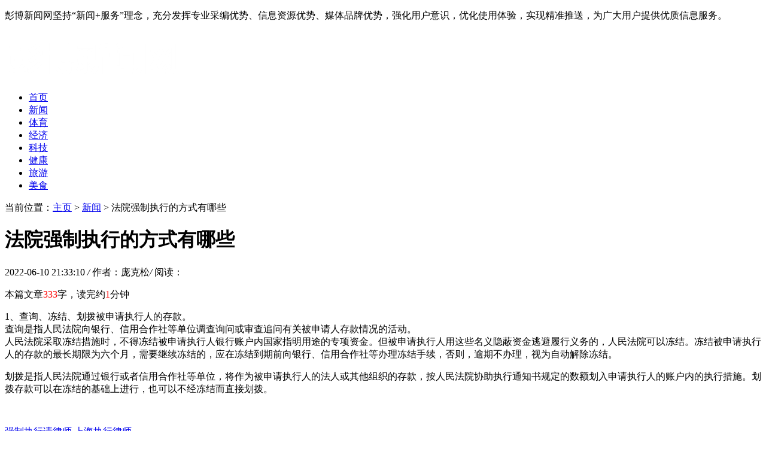

--- FILE ---
content_type: text/html
request_url: http://www.pks4.com/ptyxw/27569.html
body_size: 5944
content:
<!DOCTYPE HTML>
<html>
<head>
<meta charset="utf-8">
<meta http-equiv="X-UA-Compatible" content="IE=edge">
<meta name="viewport" content="width=device-width, initial-scale=1.0, user-scalable=0, minimum-scale=1.0, maximum-scale=1.0">
<meta http-equiv="Cache-Control" content="no-transform" /> 
<meta http-equiv="Cache-Control" content="no-siteapp" /> 
<title>法院强制执行的方式有哪些-彭博新闻网</title>
<meta name="keywords" content=""/>
<meta name="description" content="1、查询、冻结、划拨被申请执行人的存款。 查询是指人民法院向银行、信用合作社等单位调查询问或审查追问有关被申请人存款情况的活动。 人民法院采取冻结措施时，不得冻结被申"/>
<link rel="stylesheet" type="text/css" href="/templets/default/style/default.css">
<script type="text/javascript" src="/templets/default/js/jquery1.42.min.js"></script>
</head>
<body>
<div class="welcome">
  <div class="box">
    <p>彭博新闻网坚持“新闻+服务”理念，充分发挥专业采编优势、信息资源优势、媒体品牌优势，强化用户意识，优化使用体验，实现精准推送，为广大用户提供优质信息服务。</p>
  </div>
</div>

<div class="contenter">

  <!--左侧导航栏-->
  <div class="left-nav">

  <div class="head-logo">
  <a href="http://www.pks4.com" title="彭博新闻网"><img src="/uploads/210625/1-210625114635309.png" alt="彭博新闻网"></a>
</div>

<div class="nav" id="nav">
  <ul>
  <li  ><a href='http://www.pks4.com' title='彭博新闻网'>首页</a></li>
  <li class="hover"><a href="/ptyxw/" title="新闻">新闻</a></li><li><a href="/ptyty/" title="体育">体育</a></li><li><a href="/ptyjj/" title="经济">经济</a></li><li><a href="/ptykj/" title="科技">科技</a></li><li><a href="/ptyjk/" title="健康">健康</a></li><li><a href="/ptyly/" title="旅游">旅游</a></li><li><a href="/ptyms/" title="美食">美食</a></li>
  </ul>
</div>
<script>
  onload = function () {
    scrollToLocation();
  };
  function scrollToLocation() {
    var mainContainer = $('.nav'),
    scrollToContainer = mainContainer.find('.hover');
    mainContainer.animate({ scrollLeft: scrollToContainer.offset().left - mainContainer.offset().left + mainContainer.scrollLeft()
    }, 1000);//0秒滑动到指定位置
  }
</script>
</div>


  <!--/左侧导航栏-->

  <!--正文-->
  <div class="main">

    <div class="now-weizhi">
	  <span>当前位置：<a href='http://www.pks4.com/'>主页</a> > <a href='/ptyxw/'>新闻</a> >  法院强制执行的方式有哪些</span>
	</div>


	<div class="article-con">
	  <div class="arcticle-head">
	    <h1>法院强制执行的方式有哪些</h1>
		<div class="word-info">
		  <span>2022-06-10 21:33:10 </span><i>/</i>
		  <span>作者：庞克松</span><i>/</i>
		  <span>阅读：<script src="/plus/count.php?view=yes&aid=27569&mid=0" type='text/javascript' language="javascript"></script></span>
		</div>
	  </div>

	  <div class="article-body">
		<p>本篇文章<font color=red>333</font>字，读完约<font color=red>1</font>分钟</p>
	    <span style="font-family:&quot;font-size:18px;white-space:normal;background-color:#FFFFFF;">1、查询、冻结、划拨被申请执行人的存款。</span><br style="padding:0px;margin:0px;box-sizing:border-box;-webkit-tap-highlight-color:rgba(0, 0, 0, 0);font-family:&quot;font-size:18px;white-space:normal;background-color:#FFFFFF;" />
<span style="font-family:&quot;font-size:18px;white-space:normal;background-color:#FFFFFF;">查询是指人民法院向银行、信用合作社等单位调查询问或审查追问有关被申请人存款情况的活动。</span><br style="padding:0px;margin:0px;box-sizing:border-box;-webkit-tap-highlight-color:rgba(0, 0, 0, 0);font-family:&quot;font-size:18px;white-space:normal;background-color:#FFFFFF;" />
<span style="font-family:&quot;font-size:18px;white-space:normal;background-color:#FFFFFF;">人民法院采取冻结措施时，不得冻结被申请执行人银行账户内国家指明用途的专项资金。但被申请执行人用这些名义隐蔽资金逃避履行义务的，人民法院可以冻结。冻结被申请执行人的存款的最长期限为六个月，需要继续冻结的，应在冻结到期前向银行、信用合作社等办理冻结手续，否则，逾期不办理，视为自动解除冻结。</span><br style="padding:0px;margin:0px;box-sizing:border-box;-webkit-tap-highlight-color:rgba(0, 0, 0, 0);font-family:&quot;font-size:18px;white-space:normal;background-color:#FFFFFF;" />
<p>
	<span style="font-family:&quot;font-size:18px;white-space:normal;background-color:#FFFFFF;">划拨是指人民法院通过银行或者信用合作社等单位，将作为被申请执行人的法人或其他组织的存款，按人民法院协助执行通知书规定的数额划入申请执行人的账户内的执行措施。划拨存款可以在冻结的基础上进行，也可以不经冻结而直接划拨。</span>
</p>
<p>
	<span style="font-family:&quot;font-size:18px;white-space:normal;background-color:#FFFFFF;"><br />
</span>
</p>
<p>
	<span style="font-family:&quot;font-size:18px;white-space:normal;background-color:#FFFFFF;"><a href="http://www.zhixinglaw.com" target="_blank">强制执行请律师,上海执行律师</a><br />
</span>
</p>

		<div class="wen">
		  <p>来源：<a href="http://www.pks4.com">彭博新闻网</a></p>
		  <p>标题：法院强制执行的方式有哪些</p>
		  <p>地址：http://www.pks4.com/ptyxw/27569.html</p>
		</div>
	  </div>

	  <div class="sxp">
	    <p class="pre">上一篇：<a href='/ptyxw/27568.html'>沥青搅拌站的使用怎样才能更加安全省心</a> </p>
	  	<p class="next">下一篇：<a href='/ptyxw/27570.html'>菏泽律师谈：债权债务转让没有三方协议具备法律效力吗?</a> </p>
	  </div>

	  <div class="article-copy">
	    <p>免责声明：彭博新闻网是中国开展对外宣传，让中华人民了解世界，让世界了解中华的一个重要“窗口”和“平台”。本篇内容来自于网络，不为其真实性负责，只为传播网络信息为目的，非商业用途，如有异议请及时联系btr2031@163.com，卢萨社中文网将予以删除。</p>
	  </div>

	</div>

    <div class="arc-about-title">
	  <strong>彭博新闻网相关推荐</strong>
	</div>
    <div class="list-article">
      <ul>
		    <div id='tag98f5c6889a65351615678139d5c82796'>
<li>
		  <div class="img">
			<a href="/ptyxw/585.html" title="沙特阿拉伯和其他产油国考虑尽快减产。"><img src="/images/defaultpic.gif" alt=""></a>
		  </div>
		  <div class="desc">
			<h2><a href="/ptyxw/585.html" title="沙特阿拉伯和其他产油国考虑尽快减产。">沙特阿拉伯和其他产油国考虑尽快减产。</a></h2>
			<div class="info">
			  <span><a href='/ptyxw/'>新闻</a></span>
			  <span class="time">时间：2020-06-25 00:03:01</span>
			</div>
		  </div>
		</li>
<li>
		  <div class="img">
			<a href="/ptyxw/22720.html" title="“尽管 Surface Duo 目前仍无法直接购买，但这款手机的续作已在研发之中了”"><img src="/images/defaultpic.gif" alt=""></a>
		  </div>
		  <div class="desc">
			<h2><a href="/ptyxw/22720.html" title="“尽管 Surface Duo 目前仍无法直接购买，但这款手机的续作已在研发之中了”">“尽管 Surface Duo 目前仍无法直接购买，但这款手机的续作已在研发之中了”</a></h2>
			<div class="info">
			  <span><a href='/ptyxw/'>新闻</a></span>
			  <span class="time">时间：2021-08-18 08:29:27</span>
			</div>
		  </div>
		</li>
<li>
		  <div class="img">
			<a href="/ptyxw/22944.html" title="“智能路灯成智慧城市突破口 其大规模落地仍待时日”"><img src="/images/defaultpic.gif" alt=""></a>
		  </div>
		  <div class="desc">
			<h2><a href="/ptyxw/22944.html" title="“智能路灯成智慧城市突破口 其大规模落地仍待时日”">“智能路灯成智慧城市突破口 其大规模落地仍待时日”</a></h2>
			<div class="info">
			  <span><a href='/ptyxw/'>新闻</a></span>
			  <span class="time">时间：2021-08-31 16:14:44</span>
			</div>
		  </div>
		</li>
<li>
		  <div class="img">
			<a href="/ptyxw/15409.html" title="国际卓越运营大会获60多家权威媒体支持丁威先生应邀参加"><img src="/images/defaultpic.gif" alt=""></a>
		  </div>
		  <div class="desc">
			<h2><a href="/ptyxw/15409.html" title="国际卓越运营大会获60多家权威媒体支持丁威先生应邀参加">国际卓越运营大会获60多家权威媒体支持丁威先生应邀参加</a></h2>
			<div class="info">
			  <span><a href='/ptyxw/'>新闻</a></span>
			  <span class="time">时间：2020-12-03 19:32:03</span>
			</div>
		  </div>
		</li>
<li>
		  <div class="img">
			<a href="/ptyxw/25218.html" title="专业耐高温钢套钢蒸汽保温钢管厂家详细介绍"><img src="/images/defaultpic.gif" alt=""></a>
		  </div>
		  <div class="desc">
			<h2><a href="/ptyxw/25218.html" title="专业耐高温钢套钢蒸汽保温钢管厂家详细介绍">专业耐高温钢套钢蒸汽保温钢管厂家详细介绍</a></h2>
			<div class="info">
			  <span><a href='/ptyxw/'>新闻</a></span>
			  <span class="time">时间：2022-02-22 17:44:07</span>
			</div>
		  </div>
		</li>
<li>
		  <div class="img">
			<a href="/ptyxw/17333.html" title="全国科技系统在贫困地区建成1290个创新创业平台"><img src="/images/defaultpic.gif" alt=""></a>
		  </div>
		  <div class="desc">
			<h2><a href="/ptyxw/17333.html" title="全国科技系统在贫困地区建成1290个创新创业平台">全国科技系统在贫困地区建成1290个创新创业平台</a></h2>
			<div class="info">
			  <span><a href='/ptyxw/'>新闻</a></span>
			  <span class="time">时间：2020-12-26 20:15:28</span>
			</div>
		  </div>
		</li>
<li>
		  <div class="img">
			<a href="/ptyxw/28879.html" title="“第五届中国智慧家庭大会在京召开，金选奖评选结果发布”"><img src="/images/defaultpic.gif" alt=""></a>
		  </div>
		  <div class="desc">
			<h2><a href="/ptyxw/28879.html" title="“第五届中国智慧家庭大会在京召开，金选奖评选结果发布”">“第五届中国智慧家庭大会在京召开，金选奖评选结果发布”</a></h2>
			<div class="info">
			  <span><a href='/ptyxw/'>新闻</a></span>
			  <span class="time">时间：2022-09-26 22:12:02</span>
			</div>
		  </div>
		</li>
<li>
		  <div class="img">
			<a href="/ptyxw/16143.html" title="时讯:肃宁县政务服务中心自助服务大厅正式启用！600余一些事项想办就办！"><img src="/uploads/diyimg/d53t3yk0liujr1x469lwqi2ezhnu8g-lp.png" alt=""></a>
		  </div>
		  <div class="desc">
			<h2><a href="/ptyxw/16143.html" title="时讯:肃宁县政务服务中心自助服务大厅正式启用！600余一些事项想办就办！">时讯:肃宁县政务服务中心自助服务大厅正式启用！600余一些事项想办就办！</a></h2>
			<div class="info">
			  <span><a href='/ptyxw/'>新闻</a></span>
			  <span class="time">时间：2021-01-18 04:59:24</span>
			</div>
		  </div>
		</li>
<li>
		  <div class="img">
			<a href="/ptyxw/1879.html" title="财政、税收、金融、社会保障等政策得到落实"><img src="/uploads/diyimg/kzigaf8lp3iijp27fgx87k9z94l0v3-lp.png" alt=""></a>
		  </div>
		  <div class="desc">
			<h2><a href="/ptyxw/1879.html" title="财政、税收、金融、社会保障等政策得到落实">财政、税收、金融、社会保障等政策得到落实</a></h2>
			<div class="info">
			  <span><a href='/ptyxw/'>新闻</a></span>
			  <span class="time">时间：2020-07-01 11:53:01</span>
			</div>
		  </div>
		</li>
<li>
		  <div class="img">
			<a href="/ptyxw/15318.html" title="抗震验收规范"><img src="/images/defaultpic.gif" alt=""></a>
		  </div>
		  <div class="desc">
			<h2><a href="/ptyxw/15318.html" title="抗震验收规范">抗震验收规范</a></h2>
			<div class="info">
			  <span><a href='/ptyxw/'>新闻</a></span>
			  <span class="time">时间：2020-11-16 11:31:41</span>
			</div>
		  </div>
		</li>
    </div>

	  </ul>
	</div>

  </div>
  <!--/正文-->

  <!--右侧-->
  <div class="side">
	<div class="side-box">
	<div class="side-title">
	  <strong>卢萨社中文网最新发布</strong>
	</div>
	<div class="side-new-img">
	  <a href="/ptyxw/30542.html" title="国际阿里云实名账号购买云服务器：海外阿里云分销商，注册USDT充值教程">
		<img src="/images/defaultpic.gif" title="国际阿里云实名账号购买云服务器：海外阿里云分销商，注册USDT充值教程">
		<p>国际阿里云实名账号购买云服务器：海外阿里云分销商，注册USDT充值教程</p>
	  </a>
	</div>

	<div class="side-new">
	  <ul>
		  <li><a href="/ptyxw/30541.html" title="厨房吊迎风水学 婚姻八字">厨房吊迎风水学 婚姻八字</a></li>
<li><a href="/ptyxw/30540.html" title="二次结构泵怎么样-解决人工运料难题更轻松">二次结构泵怎么样-解决人工运料难题更轻松</a></li>
<li><a href="/ptyxw/30539.html" title="国际阿里云实名账号：怎样注册开通阿里云目标存储OSS版别操控功能">国际阿里云实名账号：怎样注册开通阿里云目标存储OSS版别操控功能</a></li>
<li><a href="/ptyxw/30538.html" title="高中研修班请假原因">高中研修班请假原因</a></li>
<li><a href="/ptyxw/30537.html" title="高中校长研修班讲话">高中校长研修班讲话</a></li>
<li><a href="/ptyxw/30535.html" title="骨干教师专业研修班">骨干教师专业研修班</a></li>
<li><a href="/ptyxw/30534.html" title="国际阿里云注册实名账号：方法以及注册教程和方法,国际版注册流程详解">国际阿里云注册实名账号：方法以及注册教程和方法,国际版注册流程详解</a></li>
<li><a href="/ptyxw/30533.html" title="驾校免联考">驾校免联考</a></li>

	  </ul>
	</div>

  </div>

  <div class="side-box">
	  <div class="side-title">
		<strong>卢萨社中文网本月热门</strong>
	  </div>
	  <div class="side-list">
		<ul>
		  <li>
			<div class="img">
			  <a href="/ptyxw/22504.html" title="【群雄逐鹿，勇者先行】2021届公益挑战赛"><img src="/images/defaultpic.gif" alt="【群雄逐鹿，勇者先行】2021届公益挑战赛"></a>
			  <span>1</span>
			</div>
			<div class="desc">
			  <h2><a href="/ptyxw/22504.html" title="【群雄逐鹿，勇者先行】2021届公益挑战赛">【群雄逐鹿，勇者先行】2021届公益挑战赛</a></h2>
			</div>
		  </li>
<li>
			<div class="img">
			  <a href="/ptyxw/8661.html" title="联通将实施3G/4G协同运营 4G资费降价空间大"><img src="/uploads/diyimg/rs3l3bqv1k93utfyvuuqb613izatcj-lp.png" alt="联通将实施3G/4G协同运营 4G资费降价空间大"></a>
			  <span>2</span>
			</div>
			<div class="desc">
			  <h2><a href="/ptyxw/8661.html" title="联通将实施3G/4G协同运营 4G资费降价空间大">联通将实施3G/4G协同运营 4G资费降价空间大</a></h2>
			</div>
		  </li>
<li>
			<div class="img">
			  <a href="/ptyxw/12445.html" title="“小企鹅”玩游戏花掉25亿"><img src="/images/defaultpic.gif" alt="“小企鹅”玩游戏花掉25亿"></a>
			  <span>3</span>
			</div>
			<div class="desc">
			  <h2><a href="/ptyxw/12445.html" title="“小企鹅”玩游戏花掉25亿">“小企鹅”玩游戏花掉25亿</a></h2>
			</div>
		  </li>
<li>
			<div class="img">
			  <a href="/ptyxw/16323.html" title="时讯:松原市委教育工委书记，市教育局党组书记、局长范强接受纪律审查和监"><img src="/uploads/diyimg/1oupzg6y3vp2xgambgnc960ylnhfhc-lp.png" alt="时讯:松原市委教育工委书记，市教育局党组书记、局长范强接受纪律审查和监"></a>
			  <span>4</span>
			</div>
			<div class="desc">
			  <h2><a href="/ptyxw/16323.html" title="时讯:松原市委教育工委书记，市教育局党组书记、局长范强接受纪律审查和监">时讯:松原市委教育工委书记，市教育局党组书记、局长范强接受纪律审查和监</a></h2>
			</div>
		  </li>
<li>
			<div class="img">
			  <a href="/ptyxw/22182.html" title="【以马逐梦，勇者当先】投资竞测公益赛"><img src="/images/defaultpic.gif" alt="【以马逐梦，勇者当先】投资竞测公益赛"></a>
			  <span>5</span>
			</div>
			<div class="desc">
			  <h2><a href="/ptyxw/22182.html" title="【以马逐梦，勇者当先】投资竞测公益赛">【以马逐梦，勇者当先】投资竞测公益赛</a></h2>
			</div>
		  </li>
<li>
			<div class="img">
			  <a href="/ptyxw/16184.html" title="时讯:苏州高架新增一批红绿灯！"><img src="/images/defaultpic.gif" alt="时讯:苏州高架新增一批红绿灯！"></a>
			  <span>6</span>
			</div>
			<div class="desc">
			  <h2><a href="/ptyxw/16184.html" title="时讯:苏州高架新增一批红绿灯！">时讯:苏州高架新增一批红绿灯！</a></h2>
			</div>
		  </li>
<li>
			<div class="img">
			  <a href="/ptyxw/16361.html" title="时讯:四肢无力，言语不清，怎么定位定性诊断？"><img src="/uploads/diyimg/slst5p5ble0lrew5brsrii75baeimz-lp.png" alt="时讯:四肢无力，言语不清，怎么定位定性诊断？"></a>
			  <span>7</span>
			</div>
			<div class="desc">
			  <h2><a href="/ptyxw/16361.html" title="时讯:四肢无力，言语不清，怎么定位定性诊断？">时讯:四肢无力，言语不清，怎么定位定性诊断？</a></h2>
			</div>
		  </li>
<li>
			<div class="img">
			  <a href="/ptyxw/16842.html" title="时讯:谁说打卤面卤子不值钱的？"><img src="/images/defaultpic.gif" alt="时讯:谁说打卤面卤子不值钱的？"></a>
			  <span>8</span>
			</div>
			<div class="desc">
			  <h2><a href="/ptyxw/16842.html" title="时讯:谁说打卤面卤子不值钱的？">时讯:谁说打卤面卤子不值钱的？</a></h2>
			</div>
		  </li>
<li>
			<div class="img">
			  <a href="/ptyxw/17277.html" title="时讯:首家专业马术俱乐部落户开封，地址在这里……"><img src="/images/defaultpic.gif" alt="时讯:首家专业马术俱乐部落户开封，地址在这里……"></a>
			  <span>9</span>
			</div>
			<div class="desc">
			  <h2><a href="/ptyxw/17277.html" title="时讯:首家专业马术俱乐部落户开封，地址在这里……">时讯:首家专业马术俱乐部落户开封，地址在这里……</a></h2>
			</div>
		  </li>
<li>
			<div class="img">
			  <a href="/ptyxw/17087.html" title="时讯:输血为何是黄色的，输血科医生解密“成分输血”"><img src="/images/defaultpic.gif" alt="时讯:输血为何是黄色的，输血科医生解密“成分输血”"></a>
			  <span>10</span>
			</div>
			<div class="desc">
			  <h2><a href="/ptyxw/17087.html" title="时讯:输血为何是黄色的，输血科医生解密“成分输血”">时讯:输血为何是黄色的，输血科医生解密“成分输血”</a></h2>
			</div>
		  </li>

		</ul>
	  </div>
  </div>


    <div class="side-box">
		<div class="side-title">
		  <strong>彭博新闻网简介</strong>
		</div>
		<div class="web-desc">
		  <p>彭博新闻网以“新闻立网、特色立网、经营立网”为宗旨，全面融合我县新闻及资讯信息资源，图文影音相结合，全方位、多角度、立体式地报道松阳加快全面建设小康社会、与全省同步实现现代化的各类新闻。成立十多年里，乐活新闻网充分发挥广电资源优势，坚持"立足本土、胸怀全国、放眼世界"的办网理念，以新闻资讯为龙头，全力打造"网友获取全国最新的新闻资讯和发表言论的第一平台"，让世界更加了解中国。</p>
		</div>
	  </div>

	<div class="side-copy">
	<p>版权所有：彭博新闻网  </p> <p> 网站备案号：京ICP备18088367号  All Rights Reserved </p>
</div>
<div class="to-top">
	<a href="#top" class="mtop"><p>返回顶部</p></a>
  </div>
  <script>
	  //慢动作返回顶部
	  $(".mtop").click(function(){
	  $("html,body").animate({scrollTop:0},"slow");
	  return false;
	  });
  </script>
  <script language="javascript" src="http://www.pks4.com/plus/ajax_sh.php"></script>

  </div>
  <!--/右侧-->

</div>

</body>
</html>